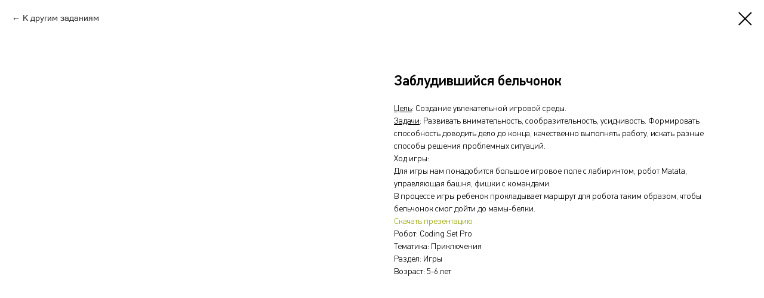

--- FILE ---
content_type: text/html; charset=UTF-8
request_url: https://lab.digis.ru/matatalab/tproduct/202924860-514573829101-zabludivshiisya-belchonok
body_size: 9760
content:
<!DOCTYPE html> <html> <head> <meta charset="utf-8" /> <meta http-equiv="Content-Type" content="text/html; charset=utf-8" /> <meta name="viewport" content="width=device-width, initial-scale=1.0" /> <!--metatextblock-->
<title>Заблудившийся бельчонок</title>
<meta name="description" content="Понимание, применение, анализирование, оценивание&amp;nbsp;Автор: Малаева Екатерина Юрьевна. Студентка Департамента коррекционной педагогики и специального образования ИСПО им. К.Д. Ушинского ГАОУ ВО МГПУ">
<meta name="keywords" content="">
<meta property="og:title" content="Заблудившийся бельчонок" />
<meta property="og:description" content="Понимание, применение, анализирование, оценивание&amp;nbsp;Автор: Малаева Екатерина Юрьевна. Студентка Департамента коррекционной педагогики и специального образования ИСПО им. К.Д. Ушинского ГАОУ ВО МГПУ" />
<meta property="og:type" content="website" />
<meta property="og:url" content="https://lab.digis.ru/matatalab/tproduct/202924860-514573829101-zabludivshiisya-belchonok" />
<meta property="og:image" content="https://static.tildacdn.com/tild3530-6164-4563-b062-393530336634/___1___1.png" />
<link rel="canonical" href="https://lab.digis.ru/matatalab/tproduct/202924860-514573829101-zabludivshiisya-belchonok" />
<!--/metatextblock--> <meta name="format-detection" content="telephone=no" /> <meta http-equiv="x-dns-prefetch-control" content="on"> <link rel="dns-prefetch" href="https://ws.tildacdn.com"> <link rel="dns-prefetch" href="https://static.tildacdn.com"> <link rel="shortcut icon" href="https://static.tildacdn.com/tild3332-6466-4133-b466-663263663239/favicon.ico" type="image/x-icon" /> <!-- Assets --> <script src="https://neo.tildacdn.com/js/tilda-fallback-1.0.min.js" async charset="utf-8"></script> <link rel="stylesheet" href="https://static.tildacdn.com/css/tilda-grid-3.0.min.css" type="text/css" media="all" onerror="this.loaderr='y';"/> <link rel="stylesheet" href="https://static.tildacdn.com/ws/project604785/tilda-blocks-page12119907.min.css?t=1747663926" type="text/css" media="all" onerror="this.loaderr='y';" /> <link rel="stylesheet" href="https://static.tildacdn.com/css/tilda-animation-2.0.min.css" type="text/css" media="all" onerror="this.loaderr='y';" /> <link rel="stylesheet" href="https://static.tildacdn.com/css/tilda-cover-1.0.min.css" type="text/css" media="all" onerror="this.loaderr='y';" /> <link rel="stylesheet" href="https://static.tildacdn.com/css/tilda-forms-1.0.min.css" type="text/css" media="all" onerror="this.loaderr='y';" /> <link rel="stylesheet" href="https://static.tildacdn.com/css/tilda-cards-1.0.min.css" type="text/css" media="all" onerror="this.loaderr='y';" /> <link rel="stylesheet" href="https://static.tildacdn.com/css/tilda-popup-1.1.min.css" type="text/css" media="print" onload="this.media='all';" onerror="this.loaderr='y';" /> <noscript><link rel="stylesheet" href="https://static.tildacdn.com/css/tilda-popup-1.1.min.css" type="text/css" media="all" /></noscript> <link rel="stylesheet" href="https://static.tildacdn.com/css/tilda-slds-1.4.min.css" type="text/css" media="print" onload="this.media='all';" onerror="this.loaderr='y';" /> <noscript><link rel="stylesheet" href="https://static.tildacdn.com/css/tilda-slds-1.4.min.css" type="text/css" media="all" /></noscript> <link rel="stylesheet" href="https://static.tildacdn.com/css/tilda-catalog-1.1.min.css" type="text/css" media="print" onload="this.media='all';" onerror="this.loaderr='y';" /> <noscript><link rel="stylesheet" href="https://static.tildacdn.com/css/tilda-catalog-1.1.min.css" type="text/css" media="all" /></noscript> <link rel="stylesheet" href="https://static.tildacdn.com/css/tilda-zoom-2.0.min.css" type="text/css" media="print" onload="this.media='all';" onerror="this.loaderr='y';" /> <noscript><link rel="stylesheet" href="https://static.tildacdn.com/css/tilda-zoom-2.0.min.css" type="text/css" media="all" /></noscript> <script nomodule src="https://static.tildacdn.com/js/tilda-polyfill-1.0.min.js" charset="utf-8"></script> <script type="text/javascript">function t_onReady(func) {if(document.readyState!='loading') {func();} else {document.addEventListener('DOMContentLoaded',func);}}
function t_onFuncLoad(funcName,okFunc,time) {if(typeof window[funcName]==='function') {okFunc();} else {setTimeout(function() {t_onFuncLoad(funcName,okFunc,time);},(time||100));}}function t_throttle(fn,threshhold,scope) {return function() {fn.apply(scope||this,arguments);};}</script> <script src="https://static.tildacdn.com/js/jquery-1.10.2.min.js" charset="utf-8" onerror="this.loaderr='y';"></script> <script src="https://static.tildacdn.com/js/tilda-scripts-3.0.min.js" charset="utf-8" defer onerror="this.loaderr='y';"></script> <script src="https://static.tildacdn.com/ws/project604785/tilda-blocks-page12119907.min.js?t=1747663926" charset="utf-8" onerror="this.loaderr='y';"></script> <script src="https://static.tildacdn.com/js/tilda-lazyload-1.0.min.js" charset="utf-8" async onerror="this.loaderr='y';"></script> <script src="https://static.tildacdn.com/js/tilda-animation-2.0.min.js" charset="utf-8" async onerror="this.loaderr='y';"></script> <script src="https://static.tildacdn.com/js/tilda-cover-1.0.min.js" charset="utf-8" async onerror="this.loaderr='y';"></script> <script src="https://static.tildacdn.com/js/tilda-cards-1.0.min.js" charset="utf-8" async onerror="this.loaderr='y';"></script> <script src="https://static.tildacdn.com/js/tilda-t937-videoplaylist-1.0.min.js" charset="utf-8" async onerror="this.loaderr='y';"></script> <script src="https://static.tildacdn.com/js/hammer.min.js" charset="utf-8" async onerror="this.loaderr='y';"></script> <script src="https://static.tildacdn.com/js/tilda-slds-1.4.min.js" charset="utf-8" async onerror="this.loaderr='y';"></script> <script src="https://static.tildacdn.com/js/tilda-products-1.0.min.js" charset="utf-8" async onerror="this.loaderr='y';"></script> <script src="https://static.tildacdn.com/js/tilda-catalog-1.1.min.js" charset="utf-8" async onerror="this.loaderr='y';"></script> <script src="https://static.tildacdn.com/js/tilda-forms-1.0.min.js" charset="utf-8" async onerror="this.loaderr='y';"></script> <script src="https://static.tildacdn.com/js/tilda-menu-1.0.min.js" charset="utf-8" async onerror="this.loaderr='y';"></script> <script src="https://static.tildacdn.com/js/tilda-zoom-2.0.min.js" charset="utf-8" async onerror="this.loaderr='y';"></script> <script src="https://static.tildacdn.com/js/tilda-skiplink-1.0.min.js" charset="utf-8" async onerror="this.loaderr='y';"></script> <script src="https://static.tildacdn.com/js/tilda-events-1.0.min.js" charset="utf-8" async onerror="this.loaderr='y';"></script> <script type="text/javascript">window.dataLayer=window.dataLayer||[];</script> <script type="text/javascript">(function() {if((/bot|google|yandex|baidu|bing|msn|duckduckbot|teoma|slurp|crawler|spider|robot|crawling|facebook/i.test(navigator.userAgent))===false&&typeof(sessionStorage)!='undefined'&&sessionStorage.getItem('visited')!=='y'&&document.visibilityState){var style=document.createElement('style');style.type='text/css';style.innerHTML='@media screen and (min-width: 980px) {.t-records {opacity: 0;}.t-records_animated {-webkit-transition: opacity ease-in-out .2s;-moz-transition: opacity ease-in-out .2s;-o-transition: opacity ease-in-out .2s;transition: opacity ease-in-out .2s;}.t-records.t-records_visible {opacity: 1;}}';document.getElementsByTagName('head')[0].appendChild(style);function t_setvisRecs(){var alr=document.querySelectorAll('.t-records');Array.prototype.forEach.call(alr,function(el) {el.classList.add("t-records_animated");});setTimeout(function() {Array.prototype.forEach.call(alr,function(el) {el.classList.add("t-records_visible");});sessionStorage.setItem("visited","y");},400);}
document.addEventListener('DOMContentLoaded',t_setvisRecs);}})();</script></head> <body class="t-body" style="margin:0;"> <!--allrecords--> <div id="allrecords" class="t-records" data-product-page="y" data-hook="blocks-collection-content-node" data-tilda-project-id="604785" data-tilda-page-id="12119907" data-tilda-page-alias="matatalab" data-tilda-formskey="f3f3cdee7a7201db5ecff163718d00a9" data-tilda-stat-scroll="yes" data-tilda-lazy="yes" data-tilda-root-zone="com">
<!-- PRODUCT START -->

                
                        
                    
        
        

<div id="rec202924860" class="r t-rec" style="background-color:#ffffff;" data-bg-color="#ffffff">
    <div class="t-store t-store__prod-snippet__container">

        
                <div class="t-store__prod-popup__close-txt-wr" style="position:absolute;">
            <a href="https://lab.digis.ru/matatalab" class="js-store-close-text t-store__prod-popup__close-txt t-descr t-descr_xxs" style="color:#000000;">
                К другим заданиям
            </a>
        </div>
        
        <a href="https://lab.digis.ru/matatalab" class="t-popup__close" style="position:absolute; background-color:#ffffff">
            <div class="t-popup__close-wrapper">
                <svg class="t-popup__close-icon t-popup__close-icon_arrow" width="26px" height="26px" viewBox="0 0 26 26" version="1.1" xmlns="http://www.w3.org/2000/svg" xmlns:xlink="http://www.w3.org/1999/xlink"><path d="M10.4142136,5 L11.8284271,6.41421356 L5.829,12.414 L23.4142136,12.4142136 L23.4142136,14.4142136 L5.829,14.414 L11.8284271,20.4142136 L10.4142136,21.8284271 L2,13.4142136 L10.4142136,5 Z" fill="#000000"></path></svg>
                <svg class="t-popup__close-icon t-popup__close-icon_cross" width="23px" height="23px" viewBox="0 0 23 23" version="1.1" xmlns="http://www.w3.org/2000/svg" xmlns:xlink="http://www.w3.org/1999/xlink"><g stroke="none" stroke-width="1" fill="#000000" fill-rule="evenodd"><rect transform="translate(11.313708, 11.313708) rotate(-45.000000) translate(-11.313708, -11.313708) " x="10.3137085" y="-3.6862915" width="2" height="30"></rect><rect transform="translate(11.313708, 11.313708) rotate(-315.000000) translate(-11.313708, -11.313708) " x="10.3137085" y="-3.6862915" width="2" height="30"></rect></g></svg>
            </div>
        </a>
        
        <div class="js-store-product js-product t-store__product-snippet" data-product-lid="514573829101" data-product-uid="514573829101" itemscope itemtype="http://schema.org/Product">
            <meta itemprop="productID" content="514573829101" />

            <div class="t-container">
                <div>
                    <meta itemprop="image" content="https://static.tildacdn.com/tild3530-6164-4563-b062-393530336634/___1___1.png" />
                    <div class="t-store__prod-popup__slider js-store-prod-slider t-store__prod-popup__col-left t-col t-col_6">
                        <div class="js-product-img" style="width:100%;padding-bottom:75%;background-size:cover;opacity:0;">
                        </div>
                    </div>
                    <div class="t-store__prod-popup__info t-align_left t-store__prod-popup__col-right t-col t-col_6">

                        <div class="t-store__prod-popup__title-wrapper">
                            <h1 class="js-store-prod-name js-product-name t-store__prod-popup__name t-name t-name_xl" itemprop="name" style="font-weight:700;">Заблудившийся бельчонок</h1>
                            <div class="t-store__prod-popup__brand t-descr t-descr_xxs" >
                                                            </div>
                            <div class="t-store__prod-popup__sku t-descr t-descr_xxs">
                                <span class="js-store-prod-sku js-product-sku" translate="no" >
                                    
                                </span>
                            </div>
                        </div>

                                                                        <div itemprop="offers" itemscope itemtype="http://schema.org/Offer" style="display:none;">
                            <meta itemprop="serialNumber" content="514573829101" />
                                                        <meta itemprop="price" content="0" />
                            <meta itemprop="priceCurrency" content="RUB" />
                                                        <link itemprop="availability" href="http://schema.org/InStock">
                                                    </div>
                        
                                                
                        <div class="js-store-price-wrapper t-store__prod-popup__price-wrapper">
                            <div class="js-store-prod-price t-store__prod-popup__price t-store__prod-popup__price-item t-name t-name_md" style="font-weight:400;display:none;">
                                                                <div class="js-product-price js-store-prod-price-val t-store__prod-popup__price-value" data-product-price-def="" data-product-price-def-str=""></div><div class="t-store__prod-popup__price-currency" translate="no">р.</div>
                                                            </div>
                            <div class="js-store-prod-price-old t-store__prod-popup__price_old t-store__prod-popup__price-item t-name t-name_md" style="font-weight:400;display:none;">
                                                                <div class="js-store-prod-price-old-val t-store__prod-popup__price-value"></div><div class="t-store__prod-popup__price-currency" translate="no">р.</div>
                                                            </div>
                        </div>

                        <div class="js-product-controls-wrapper">
                        </div>

                        <div class="t-store__prod-popup__links-wrapper">
                                                    </div>

                        
                        <div class="js-store-prod-text t-store__prod-popup__text t-descr t-descr_xxs" >
                                                    <div class="js-store-prod-all-text" itemprop="description">
                                <p style="text-align: left;"><u>Цель</u>: Создание увлекательной игровой среды.</p><p style="text-align: left;"><u>Задачи</u>: Развивать внимательность, сообразительность, усидчивость. Формировать способность доводить дело до конца, качественно выполнять работу, искать разные способы решения проблемных ситуаций.</p>Ход игры:&nbsp;<br />Для игры нам понадобится большое игровое поле с лабиринтом, робот Matata, управляющая башня, фишки с командами.<br />В процессе игры ребенок прокладывает маршрут для робота таким образом, чтобы бельчонок смог дойти до мамы-белки.&nbsp;<br /><a href="https://disk.yandex.ru/d/aMqp55rR2T8iIA" rel="noreferrer noopener" target="_blank">Скачать презентацию&nbsp;</a>                            </div>
                                                                            <div class="js-store-prod-all-charcs">
                                                                                                                        <p class="js-store-prod-charcs">Робот: Coding Set Pro</p>
                                                                                                                            <p class="js-store-prod-charcs">Тематика: Приключения</p>
                                                                                                                            <p class="js-store-prod-charcs">Раздел: Игры</p>
                                                                                                                            <p class="js-store-prod-charcs">Возраст: 5-6 лет</p>
                                                                                                                                                                            </div>
                                                </div>

                    </div>
                </div>

                            </div>
        </div>
                <div class="js-store-error-msg t-store__error-msg-cont"></div>
        <div itemscope itemtype="http://schema.org/ImageGallery" style="display:none;">
                                                </div>

    </div>

                        
                        
    
    <style>
        /* body bg color */
        
        .t-body {
            background-color:#ffffff;
        }
        

        /* body bg color end */
        /* Slider stiles */
        .t-slds__bullet_active .t-slds__bullet_body {
            background-color: #222 !important;
        }

        .t-slds__bullet:hover .t-slds__bullet_body {
            background-color: #222 !important;
        }
        /* Slider stiles end */
    </style>
    

            
        
    <style>
        

        

        
    </style>
    
    
        
    <style>
        
    </style>
    
    
        
    <style>
        
    </style>
    
    
        
        <style>
    
                                    
        </style>
    
    
    <div class="js-store-tpl-slider-arrows" style="display: none;">
                


<div class="t-slds__arrow_wrapper t-slds__arrow_wrapper-left" data-slide-direction="left">
  <div class="t-slds__arrow t-slds__arrow-left t-slds__arrow-withbg" style="width: 30px; height: 30px;background-color: rgba(255,255,255,1);">
    <div class="t-slds__arrow_body t-slds__arrow_body-left" style="width: 7px;">
      <svg style="display: block" viewBox="0 0 7.3 13" xmlns="http://www.w3.org/2000/svg" xmlns:xlink="http://www.w3.org/1999/xlink">
                <desc>Left</desc>
        <polyline
        fill="none"
        stroke="#000000"
        stroke-linejoin="butt"
        stroke-linecap="butt"
        stroke-width="1"
        points="0.5,0.5 6.5,6.5 0.5,12.5"
        />
      </svg>
    </div>
  </div>
</div>
<div class="t-slds__arrow_wrapper t-slds__arrow_wrapper-right" data-slide-direction="right">
  <div class="t-slds__arrow t-slds__arrow-right t-slds__arrow-withbg" style="width: 30px; height: 30px;background-color: rgba(255,255,255,1);">
    <div class="t-slds__arrow_body t-slds__arrow_body-right" style="width: 7px;">
      <svg style="display: block" viewBox="0 0 7.3 13" xmlns="http://www.w3.org/2000/svg" xmlns:xlink="http://www.w3.org/1999/xlink">
        <desc>Right</desc>
        <polyline
        fill="none"
        stroke="#000000"
        stroke-linejoin="butt"
        stroke-linecap="butt"
        stroke-width="1"
        points="0.5,0.5 6.5,6.5 0.5,12.5"
        />
      </svg>
    </div>
  </div>
</div>    </div>

    
    <script>
        t_onReady(function() {
            var tildacopyEl = document.getElementById('tildacopy');
            if (tildacopyEl) tildacopyEl.style.display = 'none';

            var recid = '202924860';
            var options = {};
            var product = {"uid":514573829101,"rootpartid":1290005,"title":"Заблудившийся бельчонок","descr":"Понимание, применение, анализирование, оценивание&nbsp;<br \/>Автор: Малаева Екатерина Юрьевна. Студентка Департамента коррекционной педагогики и специального образования ИСПО им. К.Д. Ушинского ГАОУ ВО МГПУ","text":"<p style=\"text-align: left;\"><u>Цель<\/u>: Создание увлекательной игровой среды.<\/p><p style=\"text-align: left;\"><u>Задачи<\/u>: Развивать внимательность, сообразительность, усидчивость. Формировать способность доводить дело до конца, качественно выполнять работу, искать разные способы решения проблемных ситуаций.<\/p>Ход игры:&nbsp;<br \/>Для игры нам понадобится большое игровое поле с лабиринтом, робот Matata, управляющая башня, фишки с командами.<br \/>В процессе игры ребенок прокладывает маршрут для робота таким образом, чтобы бельчонок смог дойти до мамы-белки.&nbsp;<br \/><a href=\"https:\/\/disk.yandex.ru\/d\/aMqp55rR2T8iIA\" rel=\"noreferrer noopener\" target=\"_blank\">Скачать презентацию&nbsp;<\/a>","gallery":[{"img":"https:\/\/static.tildacdn.com\/tild3530-6164-4563-b062-393530336634\/___1___1.png"}],"sort":1027100,"portion":0,"newsort":0,"json_chars":"[{\"title\": \"Робот\", \"value\": \"Coding Set Pro\"}, {\"title\": \"Тематика\", \"value\": \"Приключения\"}, {\"title\": \"Раздел\", \"value\": \"Игры\"}, {\"title\": \"Возраст\", \"value\": \"5-6 лет\"}]","externalid":"YpTRCo0K0pbzHzyf1bER","pack_label":"lwh","pack_x":0,"pack_y":0,"pack_z":0,"pack_m":0,"serverid":"master","servertime":"1738926103.5524","price":"","parentuid":"","editions":[{"uid":514573829101,"price":"","priceold":"","sku":"","quantity":"","img":"https:\/\/static.tildacdn.com\/tild3530-6164-4563-b062-393530336634\/___1___1.png"}],"characteristics":[{"title":"Робот","value":"Coding Set Pro"},{"title":"Тематика","value":"Приключения"},{"title":"Раздел","value":"Игры"},{"title":"Возраст","value":"5-6 лет"}],"properties":[],"partuids":[332934808845],"url":"https:\/\/lab.digis.ru\/matatalab\/tproduct\/202924860-514573829101-zabludivshiisya-belchonok"};

            // draw slider or show image for SEO
            if (window.isSearchBot) {
                var imgEl = document.querySelector('.js-product-img');
                if (imgEl) imgEl.style.opacity = '1';
            } else {
                
                var prodcard_optsObj = {
    hasWrap: false,
    txtPad: '',
    bgColor: '',
    borderRadius: '',
    shadowSize: '0px',
    shadowOpacity: '',
    shadowSizeHover: '',
    shadowOpacityHover: '',
    shadowShiftyHover: '',
    btnTitle1: '',
    btnLink1: 'popup',
    btnTitle2: '',
    btnLink2: 'popup',
    showOpts: false};

var price_optsObj = {
    color: '',
    colorOld: '',
    fontSize: '',
    fontWeight: '400'
};

var popup_optsObj = {
    columns: '6',
    columns2: '6',
    isVertical: '',
    align: 'left',
    btnTitle: '',
    closeText: 'К другим заданиям',
    iconColor: '#000000',
    containerBgColor: '#ffffff',
    overlayBgColorRgba: 'rgba(255,255,255,1)',
    popupStat: '',
    popupContainer: '',
    fixedButton: false,
    mobileGalleryStyle: ''
};

var slider_optsObj = {
    anim_speed: '',
    arrowColor: '#000000',
    videoPlayerIconColor: '',
    cycle: '',
    controls: 'arrowsthumbs',
    bgcolor: '#ebebeb'
};

var slider_dotsOptsObj = {
    size: '',
    bgcolor: '',
    bordersize: '',
    bgcoloractive: ''
};

var slider_slidesOptsObj = {
    zoomable: true,
    bgsize: 'cover',
    ratio: '1'
};

var typography_optsObj = {
    descrColor: '',
    titleColor: ''
};

var default_sortObj = {
    in_stock: false};

var btn1_style = 'border-radius:10px;-moz-border-radius:10px;-webkit-border-radius:10px;color:#ffffff;background-color:#f99761;';
var btn2_style = 'border-radius:10px;-moz-border-radius:10px;-webkit-border-radius:10px;color:#000000;border:1px solid #000000;';

var options_catalog = {
    btn1_style: btn1_style,
    btn2_style: btn2_style,
    storepart: '332934808845',
    prodCard: prodcard_optsObj,
    popup_opts: popup_optsObj,
    defaultSort: default_sortObj,
    slider_opts: slider_optsObj,
    slider_dotsOpts: slider_dotsOptsObj,
    slider_slidesOpts: slider_slidesOptsObj,
    typo: typography_optsObj,
    price: price_optsObj,
    blocksInRow: '4',
    imageHover: true,
    imageHeight: '400px',
    imageRatioClass: 't-store__card__imgwrapper_16-9',
    align: 'center',
    vindent: '',
    isHorizOnMob:false,
    itemsAnim: 'fadeinup',
    hasOriginalAspectRatio: false,
    markColor: '#ffffff',
    markBgColor: '#ff4a4a',
    currencySide: 'r',
    currencyTxt: 'р.',
    currencySeparator: ',',
    currencyDecimal: '',
    btnSize: '',
    verticalAlignButtons: false,
    hideFilters: false,
    titleRelevants: '',
    showRelevants: '',
    relevants_slider: false,
    relevants_quantity: '',
    isFlexCols: true,
    isPublishedPage: true,
    previewmode: true,
    colClass: 't-col t-col_3',
    ratio: '1_1',
    sliderthumbsside: '',
    showStoreBtnQuantity: '',
    tabs: '',
    galleryStyle: '',
    title_typo: '',
    descr_typo: '',
    price_typo: '',
    price_old_typo: '',
    menu_typo: '',
    options_typo: '',
    sku_typo: '',
    characteristics_typo: '',
    button_styles: '',
    button2_styles: '',
    buttonicon: '',
    buttoniconhover: '',
};                
                // emulate, get options_catalog from file store_catalog_fields
                options = options_catalog;
                options.typo.title = "font-weight:700;" || '';
                options.typo.descr = "" || '';

                try {
                    if (options.showRelevants) {
                        var itemsCount = '4';
                        var relevantsMethod;
                        switch (options.showRelevants) {
                            case 'cc':
                                relevantsMethod = 'current_category';
                                break;
                            case 'all':
                                relevantsMethod = 'all_categories';
                                break;
                            default:
                                relevantsMethod = 'category_' + options.showRelevants;
                                break;
                        }

                        t_onFuncLoad('t_store_loadProducts', function() {
                            t_store_loadProducts(
                                'relevants',
                                recid,
                                options,
                                false,
                                {
                                    currentProductUid: '514573829101',
                                    relevantsQuantity: itemsCount,
                                    relevantsMethod: relevantsMethod,
                                    relevantsSort: 'random'
                                }
                            );
                        });
                    }
                } catch (e) {
                    console.log('Error in relevants: ' + e);
                }
            }

            
                        

            window.tStoreOptionsList = [{"title":"Возраст","params":{"view":"buttons","hasColor":false,"linkImage":false},"values":[{"id":2838490,"value":"10+"},{"id":2213882,"value":"3+"},{"id":2840263,"value":"4+"},{"id":2213378,"value":"5+"},{"id":1936346,"value":"5-6 лет"},{"id":2213894,"value":"6+"},{"id":1936505,"value":"7-10 лет"},{"id":2840248,"value":"8+"}]},{"title":"Сложность","params":{"view":"buttons","hasColor":false,"linkImage":false},"values":[{"id":1935140,"value":"Легко"},{"id":1936880,"value":"Средне"}]},{"title":"Наборы","params":{"view":"buttons","hasColor":false,"linkImage":false},"values":[{"id":1936508,"value":"Pro set"},{"id":20707231,"value":"TaleBot"},{"id":1935146,"value":"Нет"}]},{"title":"Время","params":{"view":"buttons","hasColor":false,"linkImage":false},"values":[{"id":2214617,"value":"10 мин"},{"id":1935149,"value":"10 мин."},{"id":2000363,"value":"15 мин"},{"id":2213381,"value":"2 мин"},{"id":2840371,"value":"20 мин"},{"id":1938419,"value":"20 мин."},{"id":2214620,"value":"5 мин"}]},{"title":"Раздел","params":{"view":"buttons","hasColor":false,"linkImage":false},"values":[{"id":14652331,"value":"Дыхательная система"},{"id":14652190,"value":"Животные. Хордовые"},{"id":14652187,"value":"Животные. Членистоногие"},{"id":14652199,"value":"Жизнедеятельность растений"},{"id":14721220,"value":"Интерактивные презентации"},{"id":14652334,"value":"Кровеносная система"},{"id":14652409,"value":"Кровь и кровообращение"},{"id":2000129,"value":"Мелодии"},{"id":14652364,"value":"Нервная и эндокринная системы"},{"id":14652379,"value":"Пищеварительная система"},{"id":2000177,"value":"Приключения"},{"id":2002922,"value":"Разминка"},{"id":2000204,"value":"Рисование"},{"id":14652211,"value":"Строение покрытосеменных растений"},{"id":14721097,"value":"Управление классом"},{"id":14652319,"value":"Физиология клетки"},{"id":14652607,"value":"Цитология"}]},{"title":"Минимальное количество кубов","params":{"view":"select","hasColor":false,"linkImage":false},"values":[{"id":2213897,"value":"1"},{"id":2213927,"value":"12"},{"id":2840182,"value":"16"},{"id":2213384,"value":"2"},{"id":2839138,"value":"24"},{"id":2840272,"value":"3"},{"id":2213885,"value":"4"},{"id":2214626,"value":"5"},{"id":2214623,"value":"6"},{"id":2840356,"value":"7"},{"id":2213924,"value":"8"},{"id":2838520,"value":"9"}]},{"title":"Тип упраженения","params":{"view":"buttons","hasColor":false,"linkImage":false},"values":[{"id":2213891,"value":"Баланс"},{"id":2840389,"value":"Головоломки"},{"id":2214611,"value":"Дидактические игры"},{"id":2214200,"value":"Память, внимание, речь"},{"id":2214173,"value":"Подвижные игры"}]},{"title":"Предмет","params":{"view":"buttons","hasColor":false,"linkImage":false},"values":[{"id":3524176,"value":"Астрономия"},{"id":3407089,"value":"Биология"},{"id":3596743,"value":"Занятие ДОУ"},{"id":3596749,"value":"Классный час"},{"id":14721223,"value":"Литература"},{"id":3407056,"value":"Математика"},{"id":14721298,"value":"Русский язык"},{"id":14721406,"value":"Химия"}]},{"title":"Класс","params":{"view":"buttons","hasColor":false,"linkImage":false},"values":[{"id":3596746,"value":"1"},{"id":3524182,"value":"10"},{"id":3524179,"value":"11"},{"id":3520078,"value":"5"},{"id":3407059,"value":"6"},{"id":14651848,"value":"7"},{"id":3407092,"value":"8"},{"id":14651935,"value":"9"},{"id":3596740,"value":"ДОУ"}]},{"title":"Тип материала","params":{"view":"buttons","hasColor":false,"linkImage":false},"values":[{"id":34349538,"value":"Сборник игр"},{"id":3407095,"value":"Упражнение"},{"id":3407062,"value":"Урок"},{"id":3407143,"value":"Шаблон"}]},{"title":"Программа","params":{"view":"buttons","hasColor":false,"linkImage":false},"values":[{"id":6230749,"value":"STEAM-лаборатория в школе"},{"id":5722327,"value":"Использование интерактивного оборудования в ДОУ"},{"id":5722267,"value":"Теория и методика использования интерактивной панели в образовательном процессе"}]},{"title":"Вид обучения","params":{"view":"buttons","hasColor":false,"linkImage":false},"values":[{"id":5722270,"value":"Очно"}]},{"title":"Город","params":{"view":"buttons","hasColor":false,"linkImage":false},"values":[{"id":6230653,"value":"г. Екатеринбург"},{"id":7438126,"value":"г. Йошкар-Ола"},{"id":6230497,"value":"г. Казань"},{"id":6230746,"value":"г. Кемерово"},{"id":6231322,"value":"г. Киров"},{"id":5722942,"value":"г. Москва"},{"id":7438180,"value":"г. Нальчик"},{"id":6230464,"color":"#ffffff","value":"г. Нижний Новгород"},{"id":6230713,"value":"г. Орехово-Зуево (МО)"},{"id":6231520,"value":"г. Санкт-Петербург"},{"id":5722291,"value":"г. Сыктывкар"},{"id":6229903,"value":"г. Тольятти"},{"id":5722324,"value":"г. Южно-Сахалинск"},{"id":5722363,"value":"г.Стерлитамак"}]},{"title":"Ступень образования","params":{"view":"buttons","hasColor":false,"linkImage":false},"values":[{"id":14721307,"value":"Дошкольное образование"},{"id":14721100,"value":"Начальная школа"},{"id":14721103,"value":"Средняя школа"},{"id":14721106,"value":"Старшая школа"}]}];

            t_onFuncLoad('t_store_productInit', function() {
                t_store_productInit(recid, options, product);
            });

            // if user coming from catalog redirect back to main page
            if (window.history.state && (window.history.state.productData || window.history.state.storepartuid)) {
                window.onpopstate = function() {
                    window.history.replaceState(null, null, window.location.origin);
                    window.location.replace(window.location.origin);
                };
            }
        });
    </script>
    

</div>


<!-- PRODUCT END -->



</div>
<!--/allrecords--> <!-- Stat --> <!-- Yandex.Metrika counter 68122723 --> <script type="text/javascript" data-tilda-cookie-type="analytics">setTimeout(function(){(function(d,w,c) {(w[c]=w[c]||[]).push(function() {try {w.yaCounter68122723=new Ya.Metrika({id:68122723,clickmap:true,trackLinks:true,accurateTrackBounce:true,webvisor:true,ecommerce:"dataLayer"});w.mainMetrika='yaCounter68122723';} catch(e) {}});var n=d.getElementsByTagName("script")[0],s=d.createElement("script"),f=function() {n.parentNode.insertBefore(s,n);};s.type="text/javascript";s.async=true;s.src="https://mc.yandex.ru/metrika/watch.js";if(w.opera=="[object Opera]") {d.addEventListener("DOMContentLoaded",f,false);} else {f();}})(document,window,"yandex_metrika_callbacks");},2000);</script> <noscript><div><img src="https://mc.yandex.ru/watch/68122723" style="position:absolute; left:-9999px;" alt="" /></div></noscript> <!-- /Yandex.Metrika counter --> <script type="text/javascript">if(!window.mainTracker) {window.mainTracker='tilda';}
window.tildastatscroll='yes';setTimeout(function(){(function(d,w,k,o,g) {var n=d.getElementsByTagName(o)[0],s=d.createElement(o),f=function(){n.parentNode.insertBefore(s,n);};s.type="text/javascript";s.async=true;s.key=k;s.id="tildastatscript";s.src=g;if(w.opera=="[object Opera]") {d.addEventListener("DOMContentLoaded",f,false);} else {f();}})(document,window,'45dc3da9a8032d3fb8ce82b8e6723331','script','https://static.tildacdn.com/js/tilda-stat-1.0.min.js');},2000);</script> </body> </html>